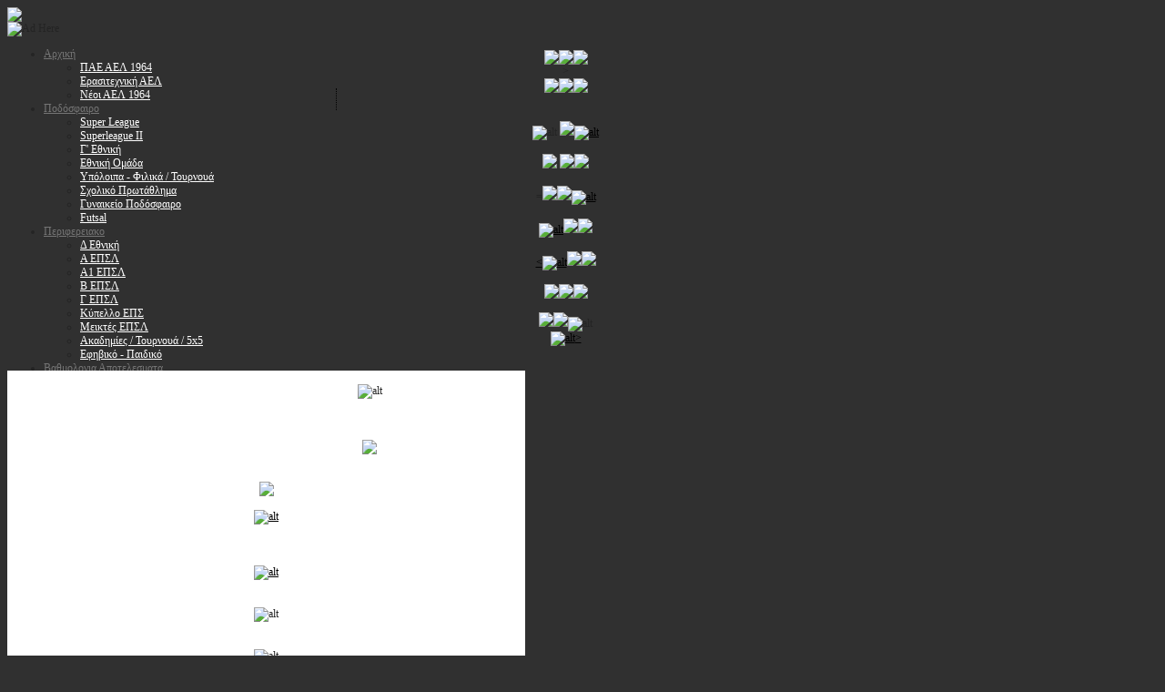

--- FILE ---
content_type: text/html; charset=utf-8
request_url: https://larisagoal.gr/index.php/2011-04-12-08-42-08/2011-04-14-15-21-50/25-carousel-news-2011-04-16-14-12-41/demo-content/carousel-news/33641-2023-02-05-17-54-02
body_size: 8944
content:
<!DOCTYPE html PUBLIC "-//W3C//DTD XHTML 1.0 Transitional//EN" "http://www.w3.org/TR/xhtml1/DTD/xhtml1-transitional.dtd">
<html xmlns="http://www.w3.org/1999/xhtml" xml:lang="el-gr" lang="el-gr" >
<head>
<title> .:: Larisa Goal ::.</title>
  <base href="https://larisagoal.gr/index.php/2011-04-12-08-42-08/2011-04-14-15-21-50/25-carousel-news-2011-04-16-14-12-41/demo-content/carousel-news/33641-2023-02-05-17-54-02" />
  <meta http-equiv="content-type" content="text/html; charset=utf-8" />
  <meta name="robots" content="index, follow" />
  <meta name="keywords" content="" />
  <meta name="rights" content="" />
  <meta name="language" content="el-GR" />
  <meta name="title" content="Μεγάλη νίκη του Σμόλικα…" />
  <meta name="author" content="Larisagoal" />
  <meta name="generator" content="Joomla! 1.6 - Open Source Content Management" />
  <title>Μεγάλη νίκη του Σμόλικα…</title>
  <link href="/templates/hot_sportal/favicon.ico" rel="shortcut icon" type="image/vnd.microsoft.icon" />
  <link rel="stylesheet" href="/plugins/content/plg_imagesized/css/style.css" type="text/css" />
  <link rel="stylesheet" href="/modules/mod_hot_scroller/tmpl/hot_scroller.css" type="text/css" />
  <style type="text/css">


#highlights {
	height:24px;
}

.highlights_intro {
	height:24px;
	line-height:24px;
	width:134px;
	font-size:12px;
	float:left;
	border-right:1px dotted #000;
	overflow:hidden;
}

#highlights_scroll div {
	height:24px;
	color:#FFFFFF;
	line-height:24px;
	font-size:11px;
}

#highlights_scroll .contentheading a,
#highlights_scroll .contentheading {
	color:#FFDE25;
	font-size:11px;
}

#highlights_scroll .small {
	color:#999999;
	font-size:11px;
}

#highlights_scroll a.readon {
	color:#FFFFFF;
	font-size:11px;
}


  </style>
  <script type="text/javascript" src="/media/system/js/core.js"></script>
  <script type="text/javascript" src="/media/system/js/mootools-core.js"></script>
  <script type="text/javascript" src="/media/system/js/caption.js"></script>
  <meta property="og:image" content="https://larisagoal.gr/images/PERIFERIAKO/A_EPSL/EPISHMA_PAIXNIDIA/2012_2013/GIANNO_TERPSITHEA/tsasmol.jpg"/>




<link rel="stylesheet" href="/templates/hot_sportal/css/template_css.css" type="text/css" />
<link rel="stylesheet" href="/templates/hot_sportal/css/layout.css" type="text/css" />
<style type="text/css">
<!--

body {
	font-size:12px;
	color:#242424;
        background:#303030 url(/templates/hot_sportal/images/bg_1.png);
    }

.wrapper1 {
  background:url(http://larisagoal.gr/images/banners/bg_ad.png) top center no-repeat fixed;
}

#nav li.active ul, #nav li:hover ul  {
	top:33px;
	left:0px;
}

#nav li:hover ul {
	top:29px;
}

#nav li.active:hover ul {
	top:33px;
}

#nav2 li.active ul, #nav2 li:hover ul  {
	top:33px;
	left:0px;
}

#nav2 li:hover ul {
	top:29px;
}

#nav2 li.active:hover ul {
	top:33px;
}

a:link,a:visited  {
	color:#000000;
}

#topmenu,.path,.gallery,.upper,.bottom,.footer_wrap,.main_area,.header {
	width:1000px;
}

.wrapper_outside {
	width:1060px;
}

.content_wrap {
	width:569px;
    background:#FFFFFF;
}

.column_left {
	width:235px;
    margin-left:7px;
}

.column_right {
	width:180px;
    margin-left:7px;
}

.column_left_top {
	background:#CC0000;
}

.column_right_top {
	background:#000000;
}

.header_menu {
	width:590px;
}

.componentheading, h1 {
	color:#FFFFFF;
}

.contentheading, h2, h3, h4 {
	color:#CC0000;
}

a.contentpagetitle:hover h2 {
	color:#E4E37C;
}

.column_right div.moduletable,
.column_left div.moduletable {
    color:#FFFFFF;
}

div.moduletable h3 span {
	color:#E4E37C;
}

div.moduletable h3 {
	color:#FFFFFF;
}

.column_left_bottom div.moduletable,
.column_right_bottom div.moduletable,
.column_left_bottom div.moduletable h3,
.column_right_bottom div.moduletable h3,
.column_left_bottom div.moduletable h3 span,
.column_right_bottom div.moduletable h3 span {
	color:#FFFFFF;
}

#nav li:hover a,
#nav li:hover ul li a:hover {
    color:#222222;
}

#nav li a {
    color:#757575;
}

#nav li.active ul li a,
#nav li:hover ul li a, #nav li ul li a {
	color:#FFFFFF;
}

#nav2 li:hover a,
#nav2 li:hover ul li a:hover {
    color:#222222;
}

#nav2 li a {
    color:#757575;
}

#nav2 li.active ul li a,
#nav2 li:hover ul li a, #nav2 li ul li a {
	color:#FFFFFF;
}

.header_menu a:link,.header_menu a:visited,.header_menu a:hover {
	color:#FFFFFF;
}

.column_right ul.menu li a:link, .column_right ul.menu li a:visited,
.column_left ul.menu li a:link, .column_left ul.menu li a:visited,
ul.newsfeed li a:link, ul.newsfeed li a:visited,
a.readmore  {
	color:#FFFFFF;
}

.column_right ul.menu li a:hover,
.column_left ul.menu li a:hover,
ul.newsfeed li a:hover,
a.readmore:hover {
	color:#CCCCCC;
}

.column_right li.active a, .column_left li.active a:link, .column_left li.active a:visited {
	color:#000000 !important;
}

#c1,#c2,#c3,#c4,#c5,#c6,#c7,#c8,.footer,.footer2 {
	background:#460000;
}

.bottom,.bottom p,.bottom div,.bottom a:link,.bottom a:visited,
.upper,.upper p,.upper div,.upper a:link,.upper a:visited {
	color:#FFFFFF;
}

.bottom div.moduletable h3,
.bottom div.moduletable h3 span {
	color:#FF7200;
}

.user2,.main_area,.bottom,.footer,.footer2,.upper {
    position:relative;
    top:-35px;
}

.column_right ul.menu li a:link,.column_right ul.menu li a:visited,
.column_left ul.menu li a:link,.column_left ul.menu li a:visited,
ul.newsfeed li a:link, ul.newsfeed li a:visited,
.header_menu a,
.footer ul.menu li a:link,.footer ul.menu li a:visited,
.column_right div.moduletable,
.column_left div.moduletable,
.bottom div.moduletable,
.upper div.moduletable {
	font-size:11px;
}

.wrapper_outside {
	background:url(/templates/hot_sportal/images/bg_transparent_black.png);
}

a.pagenav {
	background:#CC0000;
}

/* extension specific settings */

.hotcarousel p,
.hotcarousel .small,
.hotcarousel h2,
.carousel-pagination span {
	color:#FFFFFF;
}

.carousel-pagination .active span,
.hotcarousel a.readon {
	color:#DCFF1A;	
}

div.carousel-pagination a span {
	background:#FFFFFF;
}

div.carousel-pagination span:hover, div.carousel-pagination a.active span {
	background:#DCFF1A;
}

#highlights_scroll,
#highlights_scroll a.readon,
.highlights_intro_pad {
	color:#FFFFFF;
}

#highlights_scroll .contentheading a,
#highlights_scroll .contentheading {
	color:#FFDE25;
}-->
</style>
<!--[if lt IE 9]>
<style type="text/css">
#nav > li.active {
	behavior: url(templates/hot_sportal/css/PIE.php);
}

#nav2 > li.active a {
	behavior: url(templates/hot_sportal/css/PIE.php);
}</style>
<![endif]-->

<script type="text/javascript" src="/templates/hot_sportal/js/jquery.min.js"></script>
<script type="text/javascript">
     jQuery.noConflict();
</script>

<!-- top menu -->
<script type="text/javascript">
function mainmenu(){
  jQuery("#nav ul").css({display: "none"});                           // Opera Fix
  jQuery('#nav > li.active').prev().css('border-right', 'none');                // removing border from the previous button of the active button
  jQuery("#nav li ul li.current").parent().css({ visibility: "visible" }).show();        // if active link is in sublevel, make this submenu visible
  jQuery("#nav li.current ul > li").parent().css({ visibility: "visible" }).show();
  jQuery("#nav > li").hover(function() {
    jQuery("#nav li ul li.current").parent().css({ visibility: "hidden" }).hide();
    jQuery("#nav li.current ul > li").parent().css({ visibility: "hidden" }).hide();
    jQuery(this).find('ul:first').css({ visibility: "visible",display: "none" }).show();
  },function(){
    jQuery(this).find('ul:first').css({ visibility: "hidden" });
    jQuery("#nav li ul li.current").parent().css({ visibility: "visible" }).show();
    jQuery("#nav li.current ul > li").parent().css({ visibility: "visible" }).show();
  });
}
jQuery(document).ready(function(){ mainmenu();});

function mainmenu2(){
jQuery(" #nav2 li ").hover(function(){
    jQuery(this).find('ul:first').css({visibility: "visible"});
    },function(){jQuery(this).find('ul:first').css({visibility: "hidden"});  });}
jQuery(document).ready(function(){ mainmenu2();});
</script>


<!-- reflection -->
<script type="text/javascript" src="/templates/hot_sportal/js/reflection.js"></script>

<script language="javascript" type="text/javascript">
<!--
/****************************************************
     Author: Eric King
     Url: http://redrival.com/eak/index.shtml
     This script is free to use as long as this info is left in
     Featured on Dynamic Drive script library (http://www.dynamicdrive.com)
****************************************************/
var win=null;
function NewWindow(mypage,myname,w,h,scroll,pos){
if(pos=="random"){LeftPosition=(screen.width)?Math.floor(Math.random()*(screen.width-w)):100;TopPosition=(screen.height)?Math.floor(Math.random()*((screen.height-h)-75)):100;}
if(pos=="center"){LeftPosition=(screen.width)?(screen.width-w)/2:100;TopPosition=(screen.height)?(screen.height-h)/2:100;}
else if((pos!="center" && pos!="random") || pos==null){LeftPosition=0;TopPosition=20}
settings='width='+w+',height='+h+',top='+TopPosition+',left='+LeftPosition+',scrollbars='+scroll+',location=no,directories=no,status=no,menubar=no,toolbar=no,resizable=no';
win=window.open(mypage,myname,settings);}
// -->
</script>
</head>
<body>
<div class="wrapper1"><div class="wrapper_outside">
  <div class="header">
      <div class="logo">
           <a href="/index.php"><img src="/templates/hot_sportal/images/logo_white.png" /></a>
        </div>
        <div class="header_menu">
          <div class="bannergroup">

	<div class="banneritem">
																																														<img
						src="https://larisagoal.gr/images/banners/paradosiako_web728x90.jpg"
						alt="Ad Here"
						width ="728"						height ="90"					/>
											<div class="clr"></div>
	</div>

</div>


        </div>
    </div>
        <div id="topmenu"><div id="topmenu_l"><div id="topmenu_r"><div id="topmenu_c">
        <div id="topmenu_pad">
            <div style="float:left">
<ul class="menu" id="nav">
<li id="item-111" class="parent"><a href="/" >Αρχική</a><ul><li id="item-218"><a href="/index.php/home-page/1964" >ΠΑΕ ΑΕΛ 1964</a></li><li id="item-219"><a href="/index.php/home-page/2011-04-13-17-45-33" >Ερασιτεχνική ΑΕΛ</a></li><li id="item-229"><a href="/index.php/home-page/neoi-ael-1964" >Νέοι ΑΕΛ 1964</a></li></ul></li><li id="item-210" class="parent"><a href="/index.php/2011-04-12-08-39-27" >Ποδόσφαιρο</a><ul><li id="item-211"><a href="/index.php/2011-04-12-08-39-27/super-league" >Super League</a></li><li id="item-212"><a href="/index.php/2011-04-12-08-39-27/superleague-ii" >Superleague II</a></li><li id="item-213"><a href="/index.php/2011-04-12-08-39-27/g-ethniki" >Γ' Εθνική</a></li><li id="item-214"><a href="/index.php/2011-04-12-08-39-27/2011-04-12-08-41-40" >Εθνική Ομάδα</a></li><li id="item-238"><a href="/index.php/2011-04-12-08-39-27/2011-05-19-13-33-10" >Υπόλοιπα - Φιλικά / Τουρνουά</a></li><li id="item-255"><a href="/index.php/2011-04-12-08-39-27/2013-02-21-18-34-49" >Σχολικό Πρωτάθλημα</a></li><li id="item-275"><a href="/index.php/2011-04-12-08-39-27/2021-10-15-20-00-58" >Γυναικείο Ποδόσφαιρο</a></li><li id="item-277"><a href="/index.php/2011-04-12-08-39-27/2021-10-15-20-00-59" >Futsal</a></li></ul></li><li id="item-215" class="active parent"><a href="/index.php/2011-04-12-08-42-08" >Περιφερειακο</a><ul><li id="item-226"><a href="/index.php/2011-04-12-08-42-08/2011-04-14-15-27-41" >Δ Εθνική</a></li><li id="item-221"><a href="/index.php/2011-04-12-08-42-08/2011-04-14-15-20-49" >Α ΕΠΣΛ</a></li><li id="item-222"><a href="/index.php/2011-04-12-08-42-08/1-" >Α1 ΕΠΣΛ</a></li><li id="item-223" class="current active"><a href="/index.php/2011-04-12-08-42-08/2011-04-14-15-21-50" >Β ΕΠΣΛ</a></li><li id="item-224"><a href="/index.php/2011-04-12-08-42-08/2011-04-14-15-23-30" >Γ ΕΠΣΛ</a></li><li id="item-252"><a href="/index.php/2011-04-12-08-42-08/2011-09-06-12-19-21" >Κύπελλο ΕΠΣ</a></li><li id="item-225"><a href="/index.php/2011-04-12-08-42-08/2011-04-14-15-23-54" >Μεικτές ΕΠΣΛ</a></li><li id="item-235"><a href="/index.php/2011-04-12-08-42-08/2011-04-21-13-17-27" >Ακαδημίες / Τουρνουά / 5x5</a></li><li id="item-253"><a href="/index.php/2011-04-12-08-42-08/2011-12-08-16-04-03" >Εφηβικό - Παιδικό</a></li></ul></li><li id="item-256"><a href="/index.php/2013-09-05-15-47-55" >Βαθμολογια Αποτελεσματα</a></li><li id="item-273"><a href="/index.php/2015-09-15-14-33-39" >Μπάσκετ</a></li><li id="item-274"><a href="/index.php/2015-09-15-14-33-57" >Σπορ</a></li><li id="item-209" class="parent"><a href="/index.php/2011-04-11-19-49-57" >Αρθρογραφία</a><ul><li id="item-227"><a href="/index.php/2011-04-11-19-49-57/2011-04-14-15-31-42" >Σχόλια</a></li><li id="item-228"><a href="/index.php/2011-04-11-19-49-57/2011-04-14-15-32-02" >Συνεντεύξεις</a></li></ul></li><li id="item-237"><a href="/index.php/gossip" >Gossip</a></li><li id="item-276"><a href="/index.php/2023-05-08-13-53-30" >Πολιτική</a></li></ul></div>
            <div style="float:right; padding-top:5px;"></div>
        </div>
    </div></div></div></div>
          <div class="gallery">
        <div class="gallery_pad">
            		<div class="moduletable">
					<div class="custom">
	<br /><center><a href="https://www.facebook.com/uperagorakreatonkparaskevasmaton"><img src="/images/banners/kerkenis.png" /></a><img src="/images/banners/empty2.png" /><img src="/images/banners/langano.png" /><br /</center>><br />
<center><img src="/images/banners/bourouzikas.png" /><img src="/images/banners/empty2.png" /><a href="https://www.facebook.com/lobsterbarandmore/?locale=el_GR"><img src="/images/banners/lobster_black.png" /></a></center><br /><br /> 
</div>		</div>
	
                        <div class="user2">
              		<div class="moduletable">
					
<script type="text/javascript" src="https://larisagoal.gr/modules/mod_hot_scroller/js/jscroller-0.4.js"></script>
<script type="text/javascript">
	jQuery(document).ready(function(){
	
	// Add Scroller Object
	$jScroller.add("#highlights","#highlights_scroll","left",5,true);
	
	// Start Autoscroller
	$jScroller.start();
	});
</script>

<div class="highlights_intro">
    <div class="highlights_intro_pad">
             </div>
</div>
<div id="highlights">
<div id="highlights_scroll">
  
  
</div>    
</div>
<div class="clr"></div>		</div>
			<div class="moduletable">
					<div class="custom">
	<p style="text-align: center;" />
<img src="/images/banners/xalimourdas1.png" alt="alt" /> <img src="/images/banners/empty2.png" /><a href="https://www.facebook.com/jordanairbar/"><img src="/images/banners/jordan.png" alt="alt" /> </a> <br /><br />
<img src="/images/banners/ntantalis.png" /> <img src="/images/banners/empty2.png" /><img src="/images/banners/karamoutis1.png" /><br /><br />
=<img src="/images/banners/we.png" /><img src="/images/banners/empty2.png" /><a href="https://www.facebook.com/pizzamilanolarissa" target="_blank"><img src="/images/banners/milano1.png" alt="alt" /></a> <br /><br />
<a href="https://www.facebook.com/sherlock.easy.bar/" target="_blank"><img src="/images/banners/sherlock.png" alt="alt" /></a><img src="/images/banners/empty2.png" /><a href="https://www.franklin.gr/portfolio/%CE%B1%CE%B3%CE%B9%CE%B1%CF%83/ "><img src="/images/banners/franklin-agias.gif" /></a><br /><br /><a href="https://www.nikolakoulis.gr/"><<img src="/images/banners/nikolakoulis.png" alt="alt" /></a><img src="/images/banners/empty2.png" /><img src="/images/banners/norma.png" /><br /><br />
<img src="/images/banners/alpha1.png" /><img src="/images/banners/empty2.png" /><img src="/images/banners/metaixmio.png" /> <br /><br />
<img src="/images/banners/jaxx.png" /><img src="/images/banners/empty2.png" /><img src="/images/banners/tzatza.png" alt="alt" /><br />
<a href="https://www.bitzarohotel.com" target="_blank" /><img src="/images/bitzarohotel.gif" alt="alt" />><br /><br />
</div>		</div>
	
            </div>
                        <div class="clr"></div>
        </div>
    </div>
          <div class="main_area">
        <div class="content_wrap">
	    <div>
        		<div class="moduletable">
					<div class="custom">
	<center /><a name="news">
<BR /><img src="/images/banners/roplos.png" alt="alt" /><BR />
<BR /><BR />
<BR /><a href="https://macronsportshubthessalia.gr/"><img src="/images/banners/macron.png" <BR />
 <BR /><BR />
 <BR /><a href="https://www.facebook.com/people/%CE%97-%CE%92%CE%9B%CE%91%CE%A7%CE%91/100054208794090/"><img src="/images/banners/vlaxa.png" <BR /><BR />
<BR /><img src="/images/banners/lacasa_dechroma.png" alt="alt" /><BR /><BR /><BR /><BR />
<a href="https://ibb.co/cDqnjSg"><img src="/images/banners/ladofanaro1.png" alt="alt" /></a><BR /><BR /><BR /><img src="/images/banners/stamati3.gif" alt="alt" /><BR /><BR />
<BR /><img src="/images/banners/kioroglou.png" alt="alt" /><BR />
<BR /><img src="/images/banners/karras.png" alt="alt" /><BR />
<BR /><img src="/images/banners/alouminotexniki.png" alt="alt" /><BR />
<BR /><img src="/images/banners/ouranio_katheti.png" alt="alt" /><BR /><BR />
<a href="https://www.facebook.com/ILIATORASS/"><img src="/images/banners/iliatoras_tetr.png" alt="alt" /></a><BR /><BR />

</div>		</div>
	
    </div>
        <div class="content_pad">
        
        <div class="item-page">

<div class="details-category">
										Περιφερειακό			            -
										Α ΕΠΣΛ			</div>

<div class="details-date">
		05 Φεβρουάριος 2023</div>
<div class="clr"></div>

		<h2>
										Μεγάλη νίκη του Σμόλικα…						</h2>



	
	

<div class="details-author">
	
</div>
<div class="details-hits">
		Προβολές: 1650</div>

	
	<div class="jv-social-share-button-contain"><div class="jv-fblike-button" style="width:480px;height:28px;"><iframe src="http://www.facebook.com/plugins/like.php?href=https%3A%2F%2Flarisagoal.gr%2Findex.php%2F2011-04-12-08-42-08%2F2011-04-14-15-20-49%2F33641-2023-02-05-17-54-02&amp;layout=standard&amp;show_faces=false&amp;width=480&amp;action=like&amp;font=&amp;colorscheme=light&amp;height=28" scrolling="no" frameborder="0" style="border:none; overflow:hidden; width:480px; height:28px;" allowTransparency="true"></iframe></div></div><p><img src="/images/plg_imagesized/33641-tsasmol.jpg" alt="alt"   class="imgarticle" /></p>
<h1><strong>Μεγάλη νίκη του Σμόλικα…</strong></h1>
<p class="MsoNormal"><strong>Μια πολύ σημαντική εκτός έδρας επιτυχία σημείωσε ο Σμόλικας καθώς άλωσε… το «Γεώργιος Μητσιμπόνας» επικρατώντας του Οικονόμου Τσαριτσάνης με 3-1. </strong></p>
 
<p><strong> </strong></p>
<p><strong>Αναμέτρηση στην οποία οι «πράσινοι» του Νίκου Παπανικολάου εμφανίστηκαν ιδιαίτερα ανταγωνιστικοί και έφτασαν στην επικράτηση απέναντι στο συγκρότημα του Βασίλη Μπακογιάννη που εμφανίστηκε κατώτερο των περιστάσεων.</strong></p>
<p class="MsoNormal"><strong>Οι φιλοξενούμενοι απείλησαν στο 26' με την κεφαλιά του Ζιώγα που έφυγε πάνω από τα δοκάρια και στο 32' με σουτ του Γκιόνα που απέκρουσε με κεφαλιά ο Καραμπίνας, ενώ στο 34' με σουτ του Νερπιέτρι πανηγύρισαν για πρώτη φορά.</strong></p>
<p class="MsoNormal"><strong>Τρία λεπτά αργότερα, ο Τσούτσας εκμεταλλεύθηκε ασυνεννοησία μεταξύ Μπαρούτζα - Παπαγιάννη και από κοντά ισοφάρισε σε 1-1.</strong></p>
<p class="MsoNormal"><strong>Οι Φαλανιώτες ξαναπήραν το προβάδισμα στο 58' με τον Γκαλμπογκίνη που, παίρνοντας την μπάλα μετά την αρχική απόκρουση του Νούσια σε σουτ του Ζιώγα, έγραψε το 1-2, ενώ στην συνέχεια οι Τσαριτσανιώτες προσπάθησαν να φθάσουν και πάλι στην ισοφάριση, με τις ευκαιρίες των Βλαχάκη (70') και Τσούτσα (89') να είναι οι πιο σημαντικές στιγμές τους.</strong></p>
<p class="MsoNormal"><strong>Την "χαριστική βολή" στις ελπίδες των γηπεδούχων έδωσε στο 90'+2' ο Χαζίζι που ολοκλήρωσε υποδειγματικά την αντεπίθεση του Σμόλικα, διαμορφώνοντας με προβολή το τελικό 1-3.</strong></p>
<p class="MsoNormal"><strong>Δεν αντιμετώπισαν ιδιαίτερα προβλήματα κατά την διεύθυνση του αγώνα ο διαιτητής Γιάννης Ντελέζος και οι βοηθοί του Δημήτρης Κοτούμπας - Δημήτρης Δίχρης.</strong></p>
<p class="MsoNormal"><strong>ΟΙΚΟΝΟΜΟΣ ΤΣΑΡΙΤΣΑΝΗΣ (Βασίλης Μπακογιάννης - Νίκος Καραμήτσιος): Νούσιας, Μιφτάρι, Μπουμπουνάρας (74' Πούτας), Καραμπίνας, Νικολακούλης, Γανός, Τσούτσας, Γκόλτσιος (62' Ντούφας), Δριστέλας (66' Δ.Μουλτσιάς), Στ.Δραχαλίβας, Βλαχάκης.</strong></p>
<p class="MsoNormal"><strong>ΣΜΟΛΙΚΑΣ ΦΑΛΑΝΗΣ (Νίκος Παπανικολάου): Παπαγιάννης, Γκιόνα, Πατσής, Πολύζος, Γούτος, Τάφα, Νερπιέτρι (90'+3' Χαρισούλης), Χατζούλης, Ζιώγας (71' Χαζίζι), Γκαλμπογκίνης (90'+3' Κουτσούμης), Μπαρούτζας (46' Ντανίκας - 50' λ.τρ. Μπάκος).</strong></p>
<p class="MsoNormal"><strong> </strong></p>
<p class="MsoNormal"><strong> </strong></p>
<p> </p>
<p> </p>				<div id="fb-root"></div><script src="http://connect.facebook.net/el_GR/all.js#appId=176358619080614&amp;xfbml=1"></script><fb:comments href="http://larisagoal.gr/index.php/2011-04-12-08-42-08/2011-04-14-15-21-50/25-carousel-news-2011-04-16-14-12-41/demo-content/carousel-news/33641-2023-02-05-17-54-02" num_posts="10" width="550" migrated=1></fb:comments>
<div class="jv-social-share-button-contain"></div><div style="display: none;"><a title="Joomla Templates" href="http://www.zootemplate.com">Joomla Templates</a> and Joomla Extensions by ZooTemplate.Com</div>
	</div>
    </div>
        <div>
        		<div class="moduletable">
					<div class="custom">
	<center><a href="https://www.facebook.com/olympicfa/" target="_blank"><img src="/images/banners/olympic2021_v1.png" alt="alt" /></a></center>
</div>		</div>
	
    </div>
    </div>﻿<div class="column_left">
    <div class="column_left_top">		<div class="moduletable">
		<h3><span>Τελευταία</span> </h3>        
					<ul class="latestnews">
	<li>
		<a href="/index.php/2011-04-12-08-42-08/2011-04-14-15-21-50/25-carousel-news-2011-04-16-14-12-41/demo-content/carousel-news/42306-2025-12-17-18-03-56">
			Ο Γιάκου σήκωσε… απαγορευτικό!</a>
	</li>
	<li>
		<a href="/index.php/2011-04-12-08-42-08/2011-04-14-15-21-50/25-carousel-news-2011-04-16-14-12-41/demo-content/carousel-news/42305-14">
			Στο ρελαντί η μικτή Κ14 της ΕΠΣΛ…</a>
	</li>
	<li>
		<a href="/index.php/2011-04-12-08-42-08/2011-04-14-15-21-50/25-carousel-news-2011-04-16-14-12-41/demo-content/carousel-news/42304-16">
			Στην επανάληψη βρήκε λύσεις η μικτή Κ16 της ΕΠΣΛ…</a>
	</li>
	<li>
		<a href="/index.php/2011-04-12-08-42-08/2011-04-14-15-21-50/25-carousel-news-2011-04-16-14-12-41/demo-content/carousel-news/42303-qq">
			Εκπλήρωσε το "καθήκον" του στα Καλύβια ο Οικονόμος</a>
	</li>
	<li>
		<a href="/index.php/2011-04-12-08-42-08/2011-04-14-15-21-50/25-carousel-news-2011-04-16-14-12-41/demo-content/carousel-news/42302-2025-12-17-17-32-32">
			Ο Γκουντρουμπής έσωσε την παρτίδα…</a>
	</li>
	<li>
		<a href="/index.php/2011-04-12-08-42-08/2011-04-14-15-21-50/25-carousel-news-2011-04-16-14-12-41/demo-content/carousel-news/42301-2025-12-17-17-29-36">
			Όρθια… στη Λευκάδα η Ανθούπολη</a>
	</li>
	<li>
		<a href="/index.php/2011-04-12-08-42-08/2011-04-14-15-21-50/25-carousel-news-2011-04-16-14-12-41/demo-content/carousel-news/42300-2025-12-17-17-26-46">
			Σημαντικοί πόντοι για Π.Ο.Ε και Ανθούπολη…</a>
	</li>
	<li>
		<a href="/index.php/2011-04-12-08-39-27/g-ethniki/42299-2025-12-16-15-48-21">
			Μείωσε τη διαφορά ο Γκουντρουμπής…</a>
	</li>
	<li>
		<a href="/index.php/2011-04-12-08-42-08/2011-04-14-15-21-50/42298-2025-12-16-15-45-49">
			Καζάνι σε τρελά κέφια!</a>
	</li>
	<li>
		<a href="/index.php/2011-04-12-08-42-08/2011-04-14-15-21-50/42297-2025-12-16-15-42-32">
			Ξέφυγε κι άλλο ο Μανίκας…</a>
	</li>
</ul>		</div>
			<div class="moduletable">
		<h3><span>Δημοφιλή</span></h3>        
					<ul class="mostread">
	<li>
		<a href="/index.php/2011-04-12-08-42-08/2011-04-14-15-27-41/1116-2011-08-13-10-25-22">
			Θρηνεί ο Αμπελωνιακός…</a>
	</li>
	<li>
		<a href="/index.php/2011-04-12-08-42-08/2011-04-14-15-21-50/31681-2022-05-08-19-22-06">
			Ιδανικό φινάλε για τον Κίσσαβο!!!</a>
	</li>
	<li>
		<a href="/index.php/2011-04-12-08-39-27/2011-05-19-13-33-10/6788-2013-02-21-13-49-41">
			Καλό ταξίδι Ηλία…</a>
	</li>
	<li>
		<a href="/index.php/gossip/534-2011-06-09-15-09-39">
			ΜΙΧΑΛΗΣ ΠΑΠΑΜΑΤΘΑΙΟΥ: «Τη Λάρισα δεν την  αλλάζω με τίποτα…»</a>
	</li>
	<li>
		<a href="/index.php/2011-04-12-08-39-27/g-ethniki/34208-2kan">
			Συγκλονιστικό φινάλε στον 2ο όμιλο της Γ΄Εθνικής…</a>
	</li>
</ul>		</div>
	</div>
    <div class="column_left_bottom">		<div class="moduletable">
					<div class="custom">
	<iframe src="http://frontpages.gr/ticker.php?category=2&big=1" width="235" height="300" scrolling="no" marginwidth="0" marginheight="0" frameborder="0" style="marging: 0px;"></iframe>
<!-- <iframe id="CD77F991-5376-4318-9B01-D97F29C3461F" scrolling="no" frameborder="0" width="235" height="200" src="/src"></iframe><script type="text/javascript" src="http://service.24media.gr/js/deltiokairou_widget.js"></script><script type="text/javascript">set_url("CD77F991-5376-4318-9B01-D97F29C3461F", "http://service.24media.gr/app/forecast/lat/39.6329/lon/22.4184/alt/0/singleCity.html?label=%CE%9B%CE%AC%CF%81%CE%B9%CF%83%CE%B1&width=235&height=200&color=GREY");</script> -->
<iframe scrolling="no" frameborder="0" allowtransparency="true" src="http://www.weather.gr/gr/gr/widgets/weather_w6.aspx?p=39" style="width: 200px; height: 120px"></iframe><a target="blank" style="color: #999999; width: 200px; display: block; text-align: center; font: 10px/10px Arial,san-serif; text-decoration: none;" href="http://www.weather.gr">πρόγνωση καιρού από το weather.gr</a>
</div>		</div>
			<div class="moduletable">
					<iframe src="http://www.facebook.com/plugins/likebox.php?id=176358619080614&amp;width=237&amp;colorscheme=light&amp;show_faces=true&amp;connections=10&amp;stream=false&amp;header=false&amp;height=255" scrolling="no" frameborder="0" style="border:none; overflow:hidden; width:237px; height:255px;" allowTransparency="true"></iframe>



		</div>
			<div class="moduletable">
					<div class="custom">
	<center>
<p><a href="http://www.facebook.com/profile.php?id=100001786753441&fref=ts" target="_blank"><img src="/images/banners/luculus.png" alt="alt" /></a> </p>
</center></div>		</div>
	</div>
</div>
<div class="column_right">
	<div class="column_right_bottom">		<div class="moduletable">
					<div class="custom">
	<p><a href="/www.facebook.com/JohnTopcoffeestore"><img src="/images/banners/johntop_vert.png" alt="alt" /></a></p>
<p><<img src="/images/banners/autoparts.jpg" alt="alt" /></p>
<p></p>><p><a href="https://www.facebook.com/internet.cafe.neon/photos/?ref=page_internal"><img src="/images/banners/neon.png" alt="alt" /></a></p>
<p></p>>
<p></p>>
<p><a href="https://www.facebook.com/profile.php?id=100028336301223"><img src="/images/banners/gabetas_katheti.png" alt="alt" /></a></p>
<p><P /><a href="https://www.facebook.com/pages/category/Specialty-School/%CE%9A%CE%94%CE%91%CE%A0-%CE%9C%CE%95-%CE%91%CE%B3%CE%AC%CF%80%CE%B7-113167000416399/"><p><img src="/images/banners/meagapi.png" alt="alt" /></p>
<p><P /><img src="/images/banners/goutzailias.png" alt="alt" /></p>
<p><a href="https://www.facebook.com/SonataBar/"><img src="/images/banners/sonata.jpg" alt="alt" /></a></p>


</div>		</div>
	</div>
	<div class="column_right_top">		<div class="moduletable">
					<div class="custom">
	
</div>		</div>
			<div class="moduletable">
					<div class="custom">
	
</div>		</div>
	</div>
</div>
        <div class="clr"></div>
    </div>
        <div class="footer_wrap">
        <div class="footer">
            <div class="footer_pad">
              
<ul class="menu">
<li id="item-154"><a href="https://www.facebook.com/pages/LarisaGoalgr/176358619080614" >Facebook Fan Club</a></li><li id="item-216"><a href="/index.php/2011-04-12-14-03-04" >Επικοινωνία</a></li></ul> 
            </div>
        </div>
        <div class="footer2">
            <div class="footer_pad">
           <div class="custom">
	<p>Copyright © 2022 LarisaGoal.gr | Απαγορεύεται η αναδημοσίευση χωρίς άδεια</p></div>
            </div>
        </div>
    </div>
  <div style="clear:both"></div>
</div></div>

  
  <script type="text/javascript">
  var _gaq = _gaq || [];
  _gaq.push(['_setAccount', 'UA-22879570-1']);
  _gaq.push(['_trackPageview']);

  (function() {
    var ga = document.createElement('script'); ga.type = 'text/javascript'; ga.async = true;
    ga.src = ('https:' == document.location.protocol ? 'https://ssl' : 'http://www') + '.google-analytics.com/ga.js';
    var s = document.getElementsByTagName('script')[0]; s.parentNode.insertBefore(ga, s);
  })();

</script>
</body>
</html>